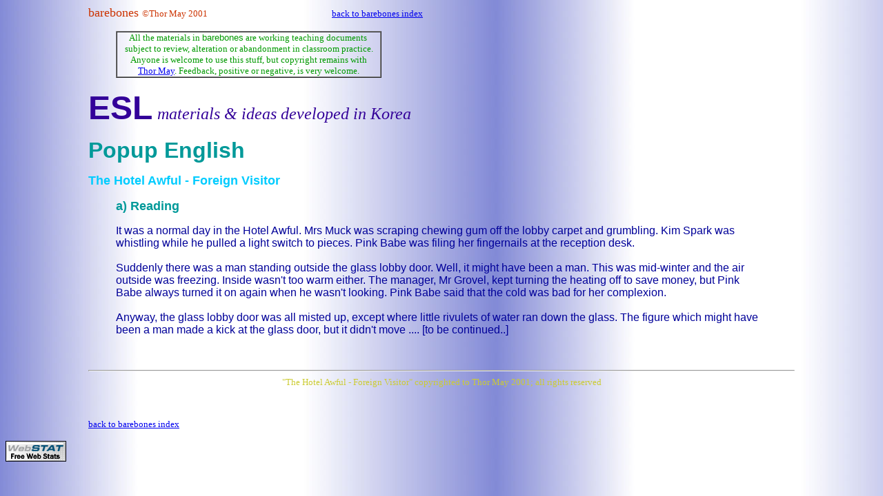

--- FILE ---
content_type: text/html
request_url: http://thormay.net/lxesl/bones/sawfulforeigner.html
body_size: 1721
content:
<!DOCTYPE HTML PUBLIC "-//W3C//DTD HTML 4.0 Transitional//EN">
<HTML><HEAD><TITLE>Hotel Awful - Foreign Visitor</TITLE>

<BODY background="bckbar3.jpg" >
<blockquote> 
  <blockquote> 
    <blockquote> 
      <p><font face="Times New Roman, Times, serif" size="4" color="#CC3300">barebones	
        </font><font face="Times New Roman, Times, serif" size="2" color="#CC3300">&copy;Thor 
        May 2001&nbsp;&nbsp;&nbsp;&nbsp;&nbsp;&nbsp;&nbsp;&nbsp;&nbsp;&nbsp;&nbsp;&nbsp;&nbsp;&nbsp;&nbsp;&nbsp;&nbsp;&nbsp;&nbsp;&nbsp;&nbsp;&nbsp;&nbsp;&nbsp;&nbsp;&nbsp;&nbsp;&nbsp;&nbsp;&nbsp;&nbsp;&nbsp;&nbsp;&nbsp;&nbsp;&nbsp;&nbsp;&nbsp;&nbsp;&nbsp;&nbsp;&nbsp;&nbsp;&nbsp;&nbsp;&nbsp;&nbsp;&nbsp;&nbsp;&nbsp;&nbsp;&nbsp;&nbsp;&nbsp;&nbsp;&nbsp;&nbsp;&nbsp;&nbsp; 
        <a href="default.html">back to barebones index</a><a href="../popupenglish/popsitemap.html"> 
        </a></font></p>
      <blockquote> 
        <table width="385" border="1" cellspacing="0" cellpadding="0">
          <tr> 
            <td> 
              <div align="center"><font face="Times New Roman, Times, serif" size="2" color="#009900">All 
                the materials in <font face="Verdana, Arial, Helvetica, sans-serif">barebones</font> 
                are working teaching documents&nbsp;<br>
                subject to review, alteration or abandonment in classroom practice.<br>
                Anyone is welcome to use this stuff, but copyright remains with 
                <br>
                <a href="mailto:thormay@yahoo.com">Thor May</a>. Feedback, positive 
                or negative, is very welcome.</font></div>
            </td>
          </tr>
        </table>
      </blockquote>
      <p><font face="Times New Roman, Times, serif" size="2" color="#CC3300"><font face="Verdana, Arial, Helvetica, sans-serif" size="7" color="#330099"><b>ESL</b></font><font face="Verdana, Arial, Helvetica, sans-serif" size="5" color="#330099"> 
        <i> <font face="Times New Roman, Times, serif">materials &amp; ideas developed 
        in Korea</font></i></font> </font></p>
      <font face="Times New Roman, Times, serif" size="2" color="#CC3300"> </font></blockquote>
    <blockquote><font face="Times New Roman, Times, serif" size="2" color="#CC3300">
      <H3><font face="Verdana, Arial, Helvetica, sans-serif" size="6" color="#009999">Popup 
        English</font></H3>
      </font><font face="Times New Roman, Times, serif" size="2" color="#CC3300"> 
      <H3><font color="#00CCFF" size="4" face="Verdana, Arial, Helvetica, sans-serif">The 
        Hotel Awful - Foreign Visitor</font></H3>
      </font><font face="Times New Roman, Times, serif" size="2" color="#CC3300"></font> 
      <blockquote> 
        <p><font face="Verdana, Arial, Helvetica, sans-serif" size="2" color="#CC3300"><font color="#000099" size="4"><b><font color="#009999">a) 
          Reading </font></b></font> </font></p>
        <p><font face="Verdana, Arial, Helvetica, sans-serif" size="3" color="#000099">It 
          was a normal day in the Hotel Awful. Mrs Muck was scraping chewing gum 
          off the lobby carpet and grumbling. Kim Spark was whistling while he 
          pulled a light switch to pieces. Pink Babe was filing her fingernails 
          at the reception desk.<br>
          <br>
          Suddenly there was a man standing outside the glass lobby door. Well, 
          it might have been a man. This was mid-winter and the air outside was 
          freezing. Inside wasn't too warm either. The manager, Mr Grovel, kept 
          turning the heating off to save money, but Pink Babe always turned it 
          on again when he wasn't looking. Pink Babe said that the cold was bad 
          for her complexion. <br>
          <br>
          Anyway, the glass lobby door was all misted up, except where little 
          rivulets of water ran down the glass. The figure which might have been 
          a man made a kick at the glass door, but it didn't move .... [to be 
          continued..]<br>
          </font><font face="Verdana, Arial, Helvetica, sans-serif" size="2" color="#CC3300"><font color="#3333FF"><br>
          </font></font>� </p>
      </blockquote>
      <font face="Times New Roman, Times, serif" size="2" color="#CC3300"> </font> 
      <hr>
      <div align="center"><font face="Times New Roman, Times, serif" size="2" color="#CCCC33">"The 
        Hotel Awful - Foreign Visitor" copyrighted to Thor May 2001; all rights 
        reserved</font> </div>
      <div align="center"></div>
      <PRE><font face="Times New Roman, Times, serif" size="2" color="#CCCC33">

<a href="default.html">back to barebones index</a></font><font face="Times New Roman, Times, serif" size="2" color="#CC3300">
</font></PRE>
      </blockquote>
  </blockquote>
</blockquote>
 <!-- BEGIN WebSTAT Activation Code -->
<script language="JavaScript" src="http://hits.webstat.com/cgi-bin/wsv2.cgi?2027"></script>
<noscript>
<a href="http://hits.webstat.com">
<img SRC="http://hits.webstat.com/scripts/wsb.php?ac=2027" border="0" alt="WebSTAT - Free Web Statistics"></a>
</noscript>
<!-- END WebSTAT Activation Code -->
</BODY></HTML> 
